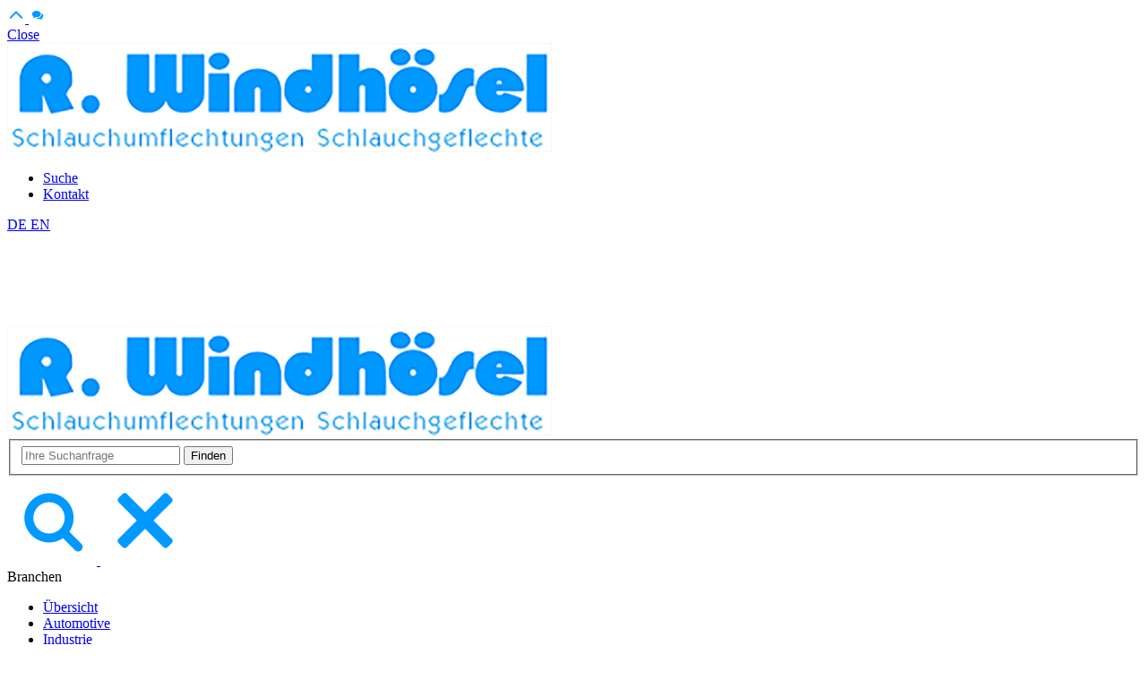

--- FILE ---
content_type: text/html; charset=utf-8
request_url: https://www.windhoesel.de/kompetenz
body_size: 3404
content:
<!DOCTYPE html>
<html lang="de-DE" xml:lang="de-DE" dir="ltr" class="no-js">
<head>

<meta charset="utf-8">
<!-- 
	.______     ________ ______ ____  ______ _______ _____  _____ ______ ____
	|  _ \ \   / /_   __|  ____|  _ \|  ____|__   __|  __ \|_   _|  ____|  _ \
	| |_) \ \ / /  | |  | |__  | |_) | |__     | |  | |__) | | | | |__  | |_) |
	|  _ < \ · /   | |  |  __| |  _ <|  __|    | |  |  _  /  | | |  __| |  _ <
	| |_) | | |    | |  | |____| |_) | |____   | |  | | \ \ _| |_| |____| |_) |
	|____/  |_|    |_|  |______|____/|______|  |_|  |_|  \_\_____|______|____/
	AGENTUR FÜR INTERNET & KOMMUNIKATION                              (c) 2020

	This website is powered by TYPO3 - inspiring people to share!
	TYPO3 is a free open source Content Management Framework initially created by Kasper Skaarhoj and licensed under GNU/GPL.
	TYPO3 is copyright 1998-2026 of Kasper Skaarhoj. Extensions are copyright of their respective owners.
	Information and contribution at https://typo3.org/
-->

<base href="https://www.windhoesel.de/">

<title>Kompetenz | Windhösel</title>
<meta name="generator" content="TYPO3 CMS" />
<meta name="twitter:card" content="summary" />


<link rel="stylesheet" type="text/css" href="/typo3temp/assets/compressed/merged-8f198d59fe266d84c5a7c71411baa00a-5d74dcd414c37643e99479c44db2b16f.css?1731405068" media="all">




<script>
/*<![CDATA[*/
/*_scriptCode*/

			/* decrypt helper function */
		function decryptCharcode(n,start,end,offset) {
			n = n + offset;
			if (offset > 0 && n > end) {
				n = start + (n - end - 1);
			} else if (offset < 0 && n < start) {
				n = end - (start - n - 1);
			}
			return String.fromCharCode(n);
		}
			/* decrypt string */
		function decryptString(enc,offset) {
			var dec = "";
			var len = enc.length;
			for(var i=0; i < len; i++) {
				var n = enc.charCodeAt(i);
				if (n >= 0x2B && n <= 0x3A) {
					dec += decryptCharcode(n,0x2B,0x3A,offset);	/* 0-9 . , - + / : */
				} else if (n >= 0x40 && n <= 0x5A) {
					dec += decryptCharcode(n,0x40,0x5A,offset);	/* A-Z @ */
				} else if (n >= 0x61 && n <= 0x7A) {
					dec += decryptCharcode(n,0x61,0x7A,offset);	/* a-z */
				} else {
					dec += enc.charAt(i);
				}
			}
			return dec;
		}
			/* decrypt spam-protected emails */
		function linkTo_UnCryptMailto(s) {
			location.href = decryptString(s,1);
		}
		

/*]]>*/
</script>

<link rel="apple-touch-icon" sizes="180x180" href="/typo3conf/ext/bb_theme/Resources/Public/Icons/favicon/apple-touch-icon.png">
    <link rel="icon" type="image/png" sizes="32x32" href="/typo3conf/ext/bb_theme/Resources/Public/Icons/favicon/favicon-32x32.png">
    <link rel="icon" type="image/png" sizes="16x16" href="/typo3conf/ext/bb_theme/Resources/Public/Icons/favicon/favicon-16x16.png">
    <link rel="manifest" href="/typo3conf/ext/bb_theme/Resources/Public/Icons/favicon/site.webmanifest">
    <link rel="mask-icon" href="/typo3conf/ext/bb_theme/Resources/Public/Icons/favicon/safari-pinned-tab.svg" color="#000000">
    <link rel="shortcut icon" href="/typo3conf/ext/bb_theme/Resources/Public/Icons/favicon/favicon.ico">
    <meta name="apple-mobile-web-app-title" content="Rolf Windhösel GmbH + Co. KG">
    <meta name="application-name" content="Rolf Windhösel GmbH + Co. KG">
    <meta name="msapplication-TileColor" content="#ffffff">
    <meta name="msapplication-config" content="/typo3conf/ext/bb_theme/Resources/Public/Icons/favicon/browserconfig.xml">
    <meta name="theme-color" content="#ffffff">    <meta name="viewport" content="width=device-width, initial-scale=1.0">
<link rel="canonical" href="https://www.windhoesel.de/kompetenz"/>

<link rel="alternate" hreflang="de-DE" href="https://www.windhoesel.de/kompetenz"/>
<link rel="alternate" hreflang="en-GB" href="https://www.windhoesel.de/en/expertise"/>
<link rel="alternate" hreflang="x-default" href="https://www.windhoesel.de/kompetenz"/>
</head>
<body id="p21" class="page-21 pagelevel-3 language- backendlayout-default layout-default">
<div class="main">
    <div id="top"></div>

    <a href="/#top" class="totop_btn sps">
        <img class="img-responsive" src="/typo3conf/ext/bb_theme/Resources/Public/Images/weisserpfeil.svg" width="20" height="18" alt="" />
    </a>
    <a class="open-modal" id="modalBtn" href="/modal-formular?type=1234">
        <img class="img-responsive" src="/typo3conf/ext/bb_theme/Resources/Public/Images/icons/speech.svg" width="20" height="18" alt="" />
    </a>

    <div id="pagemodal" class="jquery-modal">
        <div class="modal mw800">
            <div class="modal-inner"></div>
            <a href="#close-modal" class="close-modal">Close</a>
        </div>
    </div>

    



<nav class="navigation_wrap animate__animated animate__bounceInDown" id="MainNavigation">
    <div class="nav_inner_wrap mw1200">
        <a class="navlogo" href="/">
            <img class="img-responsive" src="/typo3conf/ext/bb_theme/Resources/Public/Images/wh-logo.jpg" width="608" height="122" alt="" />
        </a>
        <div class="nav_sprache_wrap">
            

        
            

    <ul>
    

        
        

        
                <li><a class="metanav " title="Suche" href="/suche">Suche</a></li>
            
        
        

    

        
        

        
                <li><a class="metanav   " title="Kontakt" href="/unternehmen/kontakt">Kontakt</a></li>
            
        
        

    
    </ul>


        
        
            
    <div class="sprache_wrap">
        
                
                        <a href="/kompetenz"
                           hreflang="de-DE"
                           title="Deutsch"
                           class="active ">
                            DE
                        </a>
                    
            </li>
        
                
                        <a href="/en/expertise"
                           hreflang="en-GB"
                           title="English"
                           class=" ">
                            EN
                        </a>
                    
            </li>
        
    </div>


        


            <div class="navbutton">
                <a class="nav-opener">
                    <img src="/typo3conf/ext/bb_theme/Resources/Public/Images/icons/menu.svg" width="100" height="100" alt="" />
                </a>
            </div>
        </div>
    </div>
</nav>
<div class="headerabstand animate__animated animate__bounceInDown"></div>

    <nav class="navigation">
        <div class="navigation-inner-wrap">
            <div class="balkenoben mw1200 animate__animated animate__bounceInDown">
                <a class="navlogooben" href="/">
                    <img class="img-responsive" src="/typo3conf/ext/bb_theme/Resources/Public/Images/wh-logo.jpg" width="608" height="122" alt="" />
                </a>
                <div class="search_close_wrap">
                    <div class="search_wrap hidden visible-md-up">
                        <form method="get" id="header_form_kesearch_pi1" class="form" name="form_kesearch_pi1"  action="/suche">
                            <fieldset class="kesearch_searchbox">
                                <label for="header_ke_search_sword" class="visually-hidden"></label>
                                
                                <input type="search" class="form-control navi-modal__search-input" id="header_ke_search_sword" name="tx_kesearch_pi1[sword]" value="" placeholder="Ihre Suchanfrage" required minlength="" />
                                <input class="btn btn--outline-white" type="submit" value="Finden" />
                            </fieldset>
                        </form>
                    </div>
                    <a href="/suche" class="searchbtn visible hidden-md-up">
                        <img class="img-responsive" alt="Suche" src="/typo3conf/ext/bb_theme/Resources/Public/Images/icons/lupe.svg" width="100" height="100" />
                    </a>

                    <a class="closebtn">
                        <img class="img-responsive" alt="schließen" src="/typo3conf/ext/bb_theme/Resources/Public/Images/icons/close.svg" width="100" height="100" />
                    </a>
                </div>
            </div>


            <div class="navoffen_inner_wrap mw1200  animate__animated animate__bounceInUp">
                

                    
                    
                    <div class="nav_spalte">
                        
                                <span class="mainnav ">Branchen</span>
                                
                                    <ul>
                                        
    

        
        

        
                <li>
                    <a title="Übersicht" href="/branchen/uebersicht">Übersicht</a>
                </li>
            

        
        
    

        
        

        
                <li>
                    <a class="  " title="Automotive" href="/branchen/automotive">Automotive</a>
                </li>
            

        
        
    

        
        

        
                <li>
                    <a class="  " title="Industrie" href="/branchen/industrie">Industrie</a>
                </li>
            

        
        
    

        
        

        
                <li>
                    <a class="  " title="Gebäudetechnik / Sanitär" href="/branchen/gebaeudetechnik-sanitaer">Gebäudetechnik / Sanitär</a>
                </li>
            

        
        
    

        
        

        
                <li>
                    <a class="  " title="Medizintechnik" href="/branchen/medizintechnik">Medizintechnik</a>
                </li>
            

        
        
    

        
        

        
                <li>
                    <a class="  " title="Weitere Anwendungen" href="/branchen/weitere-anwendungen">Weitere Anwendungen</a>
                </li>
            

        
        
    

                                    </ul>
                                
                            
                    
                    
                    </div>
                

                    
                    
                    <div class="nav_spalte">
                        
                                <span class="mainnav   ">Produkte</span>
                                
                                    <ul>
                                        
    

        
        

        
                <li>
                    <a title="Allgemein" href="/produkte/allgemein">Allgemein</a>
                </li>
            

        
        
    

        
        

        
                <li>
                    <a class="  " title="Elastomerschläuche" href="/produkte/elastomerschlaeuche">Elastomerschläuche</a>
                </li>
            

        
        
    

        
        

        
                <li>
                    <a class="  " title="PTFE-Geflechte" href="/produkte/ptfe-geflechte">PTFE-Geflechte</a>
                </li>
            

        
        
    

        
        

        
                <li>
                    <a class="  " title="Hohlgeflechte aus Metall" href="/produkte/hohlgeflechte-aus-metall">Hohlgeflechte aus Metall</a>
                </li>
            

        
        
    

        
        

        
                <li>
                    <a class="  " title="Hohlgeflechte aus Kunststoff" href="/produkte/hohlgeflechte-aus-kunststoff">Hohlgeflechte aus Kunststoff</a>
                </li>
            

        
        
    

        
        

        
                <li>
                    <a class="  " title="Feingeflechte" href="/feingeflechte">Feingeflechte</a>
                </li>
            

        
        
    

                                    </ul>
                                
                            
                    
                    
                    </div>
                

                    
                        
                    
                    
                        
                    
                    <div class="nav_spalte">
                        
                                <span class="mainnav active current ">Kompetenz</span>
                                
                                    <ul>
                                        
    

        
        

        
                <li>
                    <a title="Stärken" href="/kompetenz/staerken">Stärken</a>
                </li>
            

        
        
    

        
        

        
                <li>
                    <a class="  " title="Material" href="/kompetenz/material">Material</a>
                </li>
            

        
        
    

        
        

        
                <li>
                    <a class="  " title="Qualität/Umwelt/Soziales" href="/kompetenz/qualitaet/umwelt/soziales">Qualität/Umwelt/Soziales</a>
                </li>
            

        
        
    

        
        

        
                <li>
                    <a class="  " title="Referenzen" href="/kompetenz/referenzen">Referenzen</a>
                </li>
            

        
        
    

        
        

        
                <li>
                    <a class="  " title="Fakten" href="/kompetenz/fakten">Fakten</a>
                </li>
            

        
        
    

        
        

        
                <li>
                    <a class="  " title="Downloads" href="/kompetenz/downloads">Downloads</a>
                </li>
            

        
        
    

                                    </ul>
                                
                            
                    
                    
                    </div>
                

                    
                    
                    <div class="nav_spalte">
                        
                                <span class="mainnav   ">Unternehmen</span>
                                
                                    <ul>
                                        
    

        
        

        
                <li>
                    <a title="News" href="/service/news">News</a>
                </li>
            

        
        
    

        
        

        
                <li>
                    <a class="  " title="Karriere" href="/service/karriere">Karriere</a>
                </li>
            

        
        
    

        
        

        
                <li>
                    <a class="  " title="Kontakt" href="/unternehmen/kontakt">Kontakt</a>
                </li>
            

        
        
    

        
        

        
                <li>
                    <a class="  " title="Über uns" href="/unternehmen/ueber-uns">Über uns</a>
                </li>
            

        
        
    

        
        

        
                <li>
                    <a class="  " title="Chronik" href="/unternehmen/chronik">Chronik</a>
                </li>
            

        
        
    

        
        

        
                <li>
                    <a class="  " title="Standort" href="/unternehmen/standort">Standort</a>
                </li>
            

        
        
    

                                    </ul>
                                
                            
                    
                    
                    </div>
                
            </div>
        </div>
    </nav>












    <!--TYPO3SEARCH_begin-->
    

    
    

    <main id="MainContent">
        
        

        
        
    </main>


    <!--TYPO3SEARCH_end-->
</div>
<footer>
    <div class="footer_inner mw1200">
        <p class="footerfont">Rolf Windhösel GmbH + Co. KG</p>
        
            <div class="footernav">
                <ul>
                    
                        <li>
                            <a href="/agb">AGB</a>
                        </li>
                    
                        <li>
                            <a href="/datenschutz">Datenschutz</a>
                        </li>
                    
                        <li>
                            <a href="/impressum">Impressum</a>
                        </li>
                    
                    <li>
                        <a href="#" onclick="event.preventDefault();klaro.show();">
                            
                        </a>
                    </li>
                </ul>
            </div>
        
    </div>
</footer>


<script defer type="text/javascript" src="/typo3conf/ext/bb_theme/Resources/Public/JavaScript/klaro/klaro-config.js"></script>
<script defer type="text/javascript" src="/typo3conf/ext/bb_theme/Resources/Public/JavaScript/klaro/klaro-no-css.js"></script>
<script src="/typo3temp/assets/compressed/merged-b6407e129e48009bff43730c5004e8e9-070ffcfe0b4c08679cdb64d3ee0d132d.js?1731405068"></script>



</body>
</html>

--- FILE ---
content_type: image/svg+xml
request_url: https://www.windhoesel.de/typo3conf/ext/bb_theme/Resources/Public/Images/icons/menu.svg
body_size: 252
content:
<?xml version="1.0" encoding="utf-8"?>
<!-- Generator: Adobe Illustrator 25.4.0, SVG Export Plug-In . SVG Version: 6.00 Build 0)  -->
<svg version="1.1" id="Ebene_1" xmlns="http://www.w3.org/2000/svg" xmlns:xlink="http://www.w3.org/1999/xlink" x="0px" y="0px"
	 viewBox="0 0 100 100" style="enable-background:new 0 0 100 100;" xml:space="preserve">
<style type="text/css">
	.st0{fill:#FFFFFF;}
</style>
<path class="st0" d="M88.8,27.4c0,1.8-1.5,3.2-3.2,3.2H14.4c-1.8,0-3.2-1.5-3.2-3.2v-6.5c0-1.8,1.5-3.2,3.2-3.2h71.1
	c1.8,0,3.2,1.5,3.2,3.2V27.4z M88.8,53.2c0,1.8-1.5,3.2-3.2,3.2H14.4c-1.8,0-3.2-1.5-3.2-3.2v-6.5c0-1.8,1.5-3.2,3.2-3.2h71.1
	c1.8,0,3.2,1.5,3.2,3.2V53.2z M88.8,79.1c0,1.8-1.5,3.2-3.2,3.2H14.4c-1.8,0-3.2-1.5-3.2-3.2v-6.5c0-1.8,1.5-3.2,3.2-3.2h71.1
	c1.8,0,3.2,1.5,3.2,3.2V79.1z"/>
</svg>


--- FILE ---
content_type: image/svg+xml
request_url: https://www.windhoesel.de/typo3conf/ext/bb_theme/Resources/Public/Images/icons/lupe.svg
body_size: 977
content:
<?xml version="1.0" encoding="utf-8"?>
<!-- Generator: Adobe Illustrator 25.4.1, SVG Export Plug-In . SVG Version: 6.00 Build 0)  -->
<svg version="1.1" id="Ebene_1" xmlns="http://www.w3.org/2000/svg" xmlns:xlink="http://www.w3.org/1999/xlink" x="0px" y="0px"
	 viewBox="0 0 100 100" style="enable-background:new 0 0 100 100;" xml:space="preserve">
<style type="text/css">
	.st0{fill:#FFFFFF;}
	.st1{fill:#0099FF;}
</style>
<path class="st0" d="M227.4,88.4c-1.3,1.3-3.3,1.3-4.6,0l-50.3-50.3c-1.3-1.3-1.3-3.3,0-4.6l4.6-4.6c1.3-1.3,3.3-1.3,4.6,0L232,79.2
	c1.3,1.3,1.3,3.3,0,4.6L227.4,88.4z"/>
<path class="st0" d="M232,33.5c1.3,1.3,1.3,3.3,0,4.6l-50.3,50.3c-1.3,1.3-3.3,1.3-4.6,0l-4.6-4.6c-1.3-1.3-1.3-3.3,0-4.6l50.3-50.3
	c1.3-1.3,3.3-1.3,4.6,0L232,33.5z"/>
<g>
	<path class="st1" d="M79.2,84.5c-1.3,0-2.6-0.5-3.5-1.5L62.3,69.7c-4.6,3.2-10,4.8-15.6,4.8c-15.2,0-27.5-12.3-27.5-27.5
		s12.3-27.5,27.5-27.5S74.2,31.8,74.2,47c0,5.5-1.7,11-4.8,15.6L82.8,76c0.9,0.9,1.4,2.2,1.4,3.5C84.2,82.3,82,84.5,79.2,84.5z
		 M46.7,29.5c-9.6,0-17.5,7.9-17.5,17.5s7.9,17.5,17.5,17.5S64.2,56.7,64.2,47S56.4,29.5,46.7,29.5z"/>
</g>
</svg>


--- FILE ---
content_type: image/svg+xml
request_url: https://www.windhoesel.de/typo3conf/ext/bb_theme/Resources/Public/Images/icons/speech.svg
body_size: 315
content:
<svg id="Ebene_1" data-name="Ebene 1" xmlns="http://www.w3.org/2000/svg" viewBox="0 0 100 100"><defs><style>.cls-1{fill:#09f;}</style></defs><path class="cls-1" d="M42.5,62.5a39.08,39.08,0,0,1-6.87-.63,32.7,32.7,0,0,1-10.86,5,30.35,30.35,0,0,1-3.36.63h-.12A1.33,1.33,0,0,1,20,66.36c-.16-.74.35-1.21.78-1.72,1.52-1.71,3.24-3.24,4.57-6.48C19.06,54.49,15,48.82,15,42.5c0-11.06,12.31-20,27.5-20S70,31.44,70,42.5,57.7,62.5,42.5,62.5Zm32.11,5.66c1.33,3.24,3,4.77,4.57,6.48.43.51.94,1,.78,1.72a1.34,1.34,0,0,1-1.37,1.14,30.35,30.35,0,0,1-3.36-.63,32.56,32.56,0,0,1-10.85-5,39.28,39.28,0,0,1-6.88.63,33.92,33.92,0,0,1-18.44-5.16c1.14.08,2.31.16,3.44.16a38.37,38.37,0,0,0,22.38-6.8C71.41,55.93,75,49.49,75,42.5a20.07,20.07,0,0,0-.9-5.94C80.7,40.19,85,46,85,52.5,85,58.86,80.94,64.49,74.61,68.16Z"/></svg>

--- FILE ---
content_type: image/svg+xml
request_url: https://www.windhoesel.de/typo3conf/ext/bb_theme/Resources/Public/Images/icons/close.svg
body_size: 270
content:
<?xml version="1.0" encoding="utf-8"?>
<!-- Generator: Adobe Illustrator 25.4.1, SVG Export Plug-In . SVG Version: 6.00 Build 0)  -->
<svg version="1.1" id="Ebene_1" xmlns="http://www.w3.org/2000/svg" xmlns:xlink="http://www.w3.org/1999/xlink" x="0px" y="0px"
	 viewBox="0 0 100 100" style="enable-background:new 0 0 100 100;" xml:space="preserve">
<style type="text/css">
	.st0{fill:#0099FF;}
</style>
<path class="st0" d="M75.1,79.7c-1.3,1.3-3.3,1.3-4.6,0L20.3,29.4c-1.3-1.3-1.3-3.3,0-4.6l4.6-4.6c1.3-1.3,3.3-1.3,4.6,0l50.3,50.3
	c1.3,1.3,1.3,3.3,0,4.6L75.1,79.7z"/>
<path class="st0" d="M79.7,24.9c1.3,1.3,1.3,3.3,0,4.6L29.4,79.7c-1.3,1.3-3.3,1.3-4.6,0l-4.6-4.6c-1.3-1.3-1.3-3.3,0-4.6l50.3-50.3
	c1.3-1.3,3.3-1.3,4.6,0L79.7,24.9z"/>
</svg>


--- FILE ---
content_type: image/svg+xml
request_url: https://www.windhoesel.de/typo3conf/ext/bb_theme/Resources/Public/Images/weisserpfeil.svg
body_size: 322
content:
<?xml version="1.0" encoding="utf-8"?>
<!-- Generator: Adobe Illustrator 25.4.0, SVG Export Plug-In . SVG Version: 6.00 Build 0)  -->
<svg version="1.1" id="Ebene_1" xmlns="http://www.w3.org/2000/svg" xmlns:xlink="http://www.w3.org/1999/xlink" x="0px" y="0px"
	 viewBox="0 0 484 425" style="enable-background:new 0 0 484 425;" xml:space="preserve">
<style type="text/css">
	.st0{fill:#0099FF;}
</style>
<g>
	<path class="st0" d="M416.4,283.8l-17.8,17.8c-2.1,2.1-5,3.6-8.2,3.6c-2.9,0-6.1-1.4-8.2-3.6L242,161.5L101.8,301.7
		c-2.1,2.1-5.4,3.6-8.2,3.6s-6.1-1.4-8.2-3.6l-17.8-17.8c-2.1-2.1-3.6-5.4-3.6-8.2c0-2.9,1.4-6.1,3.6-8.2l166.2-166.2
		c2.1-2.1,5.4-3.6,8.2-3.6s6.1,1.4,8.2,3.6l166.2,166.2c2.1,2.1,3.6,5.4,3.6,8.2C420,278.5,418.6,281.7,416.4,283.8z"/>
</g>
</svg>


--- FILE ---
content_type: application/javascript; charset=utf-8
request_url: https://www.windhoesel.de/typo3conf/ext/bb_theme/Resources/Public/JavaScript/klaro/klaro-config.js
body_size: 2889
content:
// By default, Klaro will load the config from  a global "klaroConfig" variable.
// You can change this by specifying the "data-config" attribute on your
// script take, e.g. like this:
// <script src="klaro.js" data-config="myConfigVariableName" />
var klaroConfig = {
    // With the 0.7.0 release we introduce a 'version' paramter that will make
    // if easier for us to keep configuration files backwards-compatible in the future.
    version: 1,

    // You can customize the ID of the DIV element that Klaro will create
    // when starting up. If undefined, Klaro will use 'klaro'.
    elementID: 'klaro',

    // You can override CSS style variables here. For IE11, Klaro will
    // dynamically inject the variables into the CSS. If you still consider
    // supporting IE9-10 (which you probably shouldn't) you need to use Klaro
    // with an external stylesheet as the dynamic replacement won't work there.
    styling: {
        theme: ['bottom'],
    },

    // Setting this to true will keep Klaro from automatically loading itself
    // when the page is being loaded.
    noAutoLoad: false,

    // Setting this to true will render the descriptions of the consent
    // modal and consent notice are HTML. Use with care.
    htmlTexts: true,

    // Setting 'embedded' to true will render the Klaro modal and notice without
    // the modal background, allowing you to e.g. embed them into a specific element
    // of your website, such as your privacy notice.
    embedded: false,

    // You can group services by their purpose in the modal. This is advisable
    // if you have a large number of services. Users can then enable or disable
    // entire groups of services instead of having to enable or disable every service.
    groupByPurpose: true,

    // How Klaro should store the user's preferences. It can be either 'cookie'
    // (the default) or 'localStorage'.
    storageMethod: 'cookie',

    // You can customize the name of the cookie that Klaro uses for storing
    // user consent decisions. If undefined, Klaro will use 'klaro'.
    cookieName: 'klaro-consenter',

    // You can also set a custom expiration time for the Klaro cookie.
    // By default, it will expire after 120 days.
    cookieExpiresAfterDays: 365,

    // You can change to cookie domain for the consent manager itself.
    // Use this if you want to get consent once for multiple matching domains.
    // If undefined, Klaro will use the current domain.
    //cookieDomain: '.github.com',

    // Defines the default state for services (true=enabled by default).
    default: false,

    // If "mustConsent" is set to true, Klaro will directly display the consent
    // manager modal and not allow the user to close it before having actively
    // consented or declines the use of third-party services.
    mustConsent: false,

    // Show "accept all" to accept all services instead of "ok" that only accepts
    // required and "default: true" services
    acceptAll: true,

    // replace "decline" with cookie manager modal
    hideDeclineAll: false,

    // hide "learnMore" link
    hideLearnMore: false,

    // show cookie notice as modal
    noticeAsModal: false,

    // You can also remove the 'Realized with Klaro!' text in the consent modal.
    // Please don't do this! We provide Klaro as a free open source tool.
    // Placing a link to our website helps us spread the word about it,
    // which ultimately enables us to make Klaro! better for everyone.
    // So please be fair and keep the link enabled. Thanks :)
    //disablePoweredBy: true,

    // you can specify an additional class (or classes) that will be added to the Klaro `div`
    //additionalClass: 'my-klaro',

    // You can define the UI language directly here. If undefined, Klaro will
    // use the value given in the global "lang" variable. If that does
    // not exist, it will use the value given in the "lang" attribute of your
    // HTML tag. If that also doesn't exist, it will use 'en'.
    //lang: 'de',

    // You can overwrite existing translations and add translations for your
    // service descriptions and purposes. See `src/translations/` for a full
    // list of translations that can be overwritten:
    // https://github.com/KIProtect/klaro/tree/master/src/translations

    // Example config that shows how to overwrite translations:
    // https://github.com/KIProtect/klaro/blob/master/src/configs/i18n.js
    translations: {
        // translationsed defined under the 'zz' language code act as default
        // translations.
        zz: {
            privacyPolicyUrl: '/datenschutz',
        },
        // If you erase the "consentModal" translations, Klaro will use the
        // bundled translations.
        de: {
            acceptOnce: 'Akzeptieren',
            ok: 'Akzeptieren',
            contextualConsent: {
                acceptOnce: 'Akzeptieren',
            },
            privacyPolicyUrl: '/datenschutz',
            consentNotice: {
                description: 'Wir interessieren uns dafür, wer unsere Webseiten besucht, und setzen daher Cookies und Technologien zu Analyse- und Marketingzwecken ein. Um unser Angebot für Sie zu verbessern, bitten wir Sie um Ihre Einwilligung für diese Cookies. Sie können diese Einwilligung jederzeit widerrufen.<br />Weitere Hinweise hierzu und zum Datenschutz bei Rolf Windhösel GmbH + Co. KG finden Sie hier: <a href="/datenschutz"><strong>Datenschutzerklärung</strong></a>',
                learnMore: 'Cookies verwalten'
            },
            consentModal: {
                title: 'Dienste, die wir nutzen möchten:',
                description:
                    ' '
            },
            matomo: {
                description: 'Sammeln von Besucherstatistiken',
            },
            // googleFonts: {
            //     description: 'Web-Schriftarten von Google gehostet',
            // },
            purposes: {
                functional: {
                    title: 'Dienstbereitstellung',
                    description: 'Diese Dienste sind für die korrekte Funktion dieser Website unerlässlich. Sie können sie hier nicht deaktivieren, da der Dienst sonst nicht richtig funktionieren würde.',
                },
                analytics: {
                    title: 'Besucher-Statistiken',
                    description: 'Diese Dienste verarbeiten persönliche Daten, um eine Verhaltensstatistik zu ermitteln damit wir unsere Webseite noch besser für Sie optimieren können.',
                },
                services: {
                    title: 'Services',
                    description: 'Diese Dienste laden Daten aus externen Quellen und übermitteln ggf. persönliche Daten.'
                },
                security: 'Sicherheit',
                livechat: 'Live Chat',
                advertising: 'Anzeigen von Werbung',
                styling: 'Styling'
            },
        },
        en: {
            acceptOnce: 'Accept',
            ok: 'Accept',
            contextualConsent: {
                acceptOnce: 'Accept',
            },
            privacyPolicyUrl: '/en/privacy-policy',
            consentNotice: {
                description: 'We are interested in understanding who visits our website and, for this purpose, we utilize cookies and related technologies for analysis and marketing. To enhance our services for you, we request your consent to use these cookies. You may withdraw your consent at any time. <br />For additional details on this subject and our data protection practices, please visit our <a href="/en/privacy-policy"><strong>Privacy Policy</strong></a> at Rolf Windhösel GmbH + Co. KG.',
                learnMore: 'Manage Cookies'
            },
            consentModal: {
                title: 'Services we would like to use:',
                description:
                    ' '
            },
            matomo: {
                description: 'Sammeln von Besucherstatistiken',
            },
            // googleFonts: {
            //     description: 'Web-Schriftarten von Google gehostet',
            // },
            purposes: {
                functional: {
                    title: 'Service Provision',
                    description: 'These services are essential for the correct functioning of this website. You cannot disable them here as the service would not work correctly otherwise.',
                },
                analytics: {
                    title: 'Besucher-Statistiken',
                    description: 'Diese Dienste verarbeiten persönliche Daten, um eine Verhaltensstatistik zu ermitteln damit wir unsere Webseite noch besser für Sie optimieren können.',
                },
                services: {
                    title: 'Services',
                    description: 'These services load data from external sources and may transmit personal data.'
                },
                security: 'Sicherheit',
                livechat: 'Live Chat',
                advertising: 'Anzeigen von Werbung',
                styling: 'Styling'
            },
        },
    },

    // This is a list of third-party services that Klaro will manage for you.
    services: [
        {
            name: 'PHP Session',
            purposes: ['functional'],
            // Setting this to true will exempt this service from the "Accept All"
            // flow, i.e. clicking on "Accept All" will not enable this service.
            // contextualConsentOnly: true,
            default: true,
            required: true,
        },
        {
            name: 'youtube',
            purposes: ['services'],
            // Setting this to true will exempt this service from the "Accept All"
            // flow, i.e. clicking on "Accept All" will not enable this service.
            // contextualConsentOnly: true,
            default: false,
        },
        {
            name: 'vimeo',
            purposes: ['services'],
            // Setting this to true will exempt this service from the "Accept All"
            // flow, i.e. clicking on "Accept All" will not enable this service.
            // contextualConsentOnly: true,
            default: false,
        },
    ],
};
